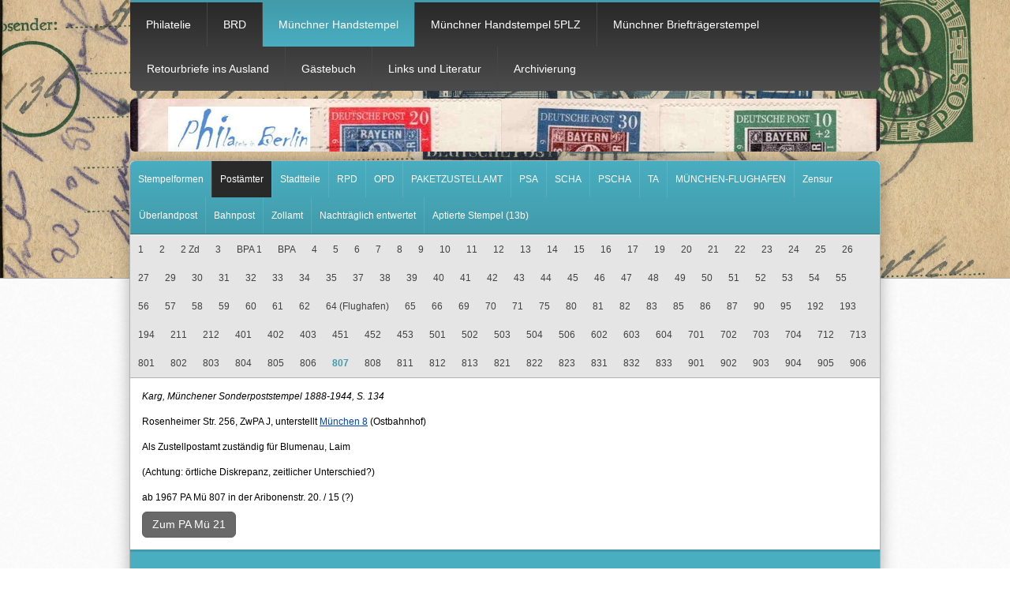

--- FILE ---
content_type: text/html; charset=UTF-8
request_url: https://www.phila.berlin/m%C3%BCnchner-handstempel/post%C3%A4mter/807/
body_size: 11209
content:
<!DOCTYPE html>
<html lang="de-DE"><head>
    <meta charset="utf-8"/>
    <link rel="dns-prefetch preconnect" href="https://u.jimcdn.com/" crossorigin="anonymous"/>
<link rel="dns-prefetch preconnect" href="https://assets.jimstatic.com/" crossorigin="anonymous"/>
<link rel="dns-prefetch preconnect" href="https://image.jimcdn.com" crossorigin="anonymous"/>
<meta http-equiv="X-UA-Compatible" content="IE=edge"/>
<meta name="description" content=""/>
<meta name="robots" content="index, follow, archive"/>
<meta property="st:section" content=""/>
<meta name="generator" content="Jimdo Creator"/>
<meta name="twitter:title" content="807"/>
<meta name="twitter:description" content="Karg, Münchener Sonderpoststempel 1888-1944, S. 134 Rosenheimer Str. 256, ZwPA J, unterstellt München 8 (Ostbahnhof) Als Zustellpostamt zuständig für Blumenau, Laim (Achtung: örtliche Diskrepanz, zeitlicher Unterschied?) ab 1967 PA Mü 807 in der Aribonenstr. 20. / 15 (?)"/>
<meta name="twitter:card" content="summary_large_image"/>
<meta property="og:url" content="http://www.phila.berlin/münchner-handstempel/postämter/807/"/>
<meta property="og:title" content="807"/>
<meta property="og:description" content="Karg, Münchener Sonderpoststempel 1888-1944, S. 134 Rosenheimer Str. 256, ZwPA J, unterstellt München 8 (Ostbahnhof) Als Zustellpostamt zuständig für Blumenau, Laim (Achtung: örtliche Diskrepanz, zeitlicher Unterschied?) ab 1967 PA Mü 807 in der Aribonenstr. 20. / 15 (?)"/>
<meta property="og:type" content="website"/>
<meta property="og:locale" content="de_DE"/>
<meta property="og:site_name" content="Philatelie - München - BRD - Briefträgerstempel"/>
<meta name="twitter:image" content="https://image.jimcdn.com/app/cms/image/transf/dimension=2000x1500:format=jpg/path/s16e5527c437b0f97/backgroundarea/i1dc4ffe7750e2860/version/1509748079/image.jpg"/>
<meta property="og:image" content="https://image.jimcdn.com/app/cms/image/transf/dimension=2000x1500:format=jpg/path/s16e5527c437b0f97/backgroundarea/i1dc4ffe7750e2860/version/1509748079/image.jpg"/>
<meta property="og:image:width" content="2000"/>
<meta property="og:image:height" content="1500"/>
<meta property="og:image:secure_url" content="https://image.jimcdn.com/app/cms/image/transf/dimension=2000x1500:format=jpg/path/s16e5527c437b0f97/backgroundarea/i1dc4ffe7750e2860/version/1509748079/image.jpg"/><title>807 - Philatelie - München - BRD - Briefträgerstempel</title>
<link rel="shortcut icon" href="https://u.jimcdn.com/cms/o/s16e5527c437b0f97/img/favicon.png?t=1408138547"/>
    
<link rel="canonical" href="https://www.phila.berlin/münchner-handstempel/postämter/807/"/>

        <script src="https://assets.jimstatic.com/ckies.js.7c38a5f4f8d944ade39b.js"></script>

        <script src="https://assets.jimstatic.com/cookieControl.js.b05bf5f4339fa83b8e79.js"></script>
    <script>window.CookieControlSet.setToOff();</script>

    <style>html,body{margin:0}.hidden{display:none}.n{padding:5px}#emotion-header{position:relative}#emotion-header-logo,#emotion-header-title{position:absolute}</style>

        <link href="https://u.jimcdn.com/cms/o/s16e5527c437b0f97/layout/l3e6a4533018c668b/css/main.css?t=1769170025" rel="stylesheet" type="text/css" id="jimdo_main_css"/>
    <link href="https://u.jimcdn.com/cms/o/s16e5527c437b0f97/layout/l3e6a4533018c668b/css/layout.css?t=1510415928" rel="stylesheet" type="text/css" id="jimdo_layout_css"/>
    <link href="https://u.jimcdn.com/cms/o/s16e5527c437b0f97/layout/l3e6a4533018c668b/css/font.css?t=1769170025" rel="stylesheet" type="text/css" id="jimdo_font_css"/>
<script>     /* <![CDATA[ */     /*!  loadCss [c]2014 @scottjehl, Filament Group, Inc.  Licensed MIT */     window.loadCSS = window.loadCss = function(e,n,t){var r,l=window.document,a=l.createElement("link");if(n)r=n;else{var i=(l.body||l.getElementsByTagName("head")[0]).childNodes;r=i[i.length-1]}var o=l.styleSheets;a.rel="stylesheet",a.href=e,a.media="only x",r.parentNode.insertBefore(a,n?r:r.nextSibling);var d=function(e){for(var n=a.href,t=o.length;t--;)if(o[t].href===n)return e.call(a);setTimeout(function(){d(e)})};return a.onloadcssdefined=d,d(function(){a.media=t||"all"}),a};     window.onloadCSS = function(n,o){n.onload=function(){n.onload=null,o&&o.call(n)},"isApplicationInstalled"in navigator&&"onloadcssdefined"in n&&n.onloadcssdefined(o)}     /* ]]> */ </script>     <script>
// <![CDATA[
onloadCSS(loadCss('https://assets.jimstatic.com/web_oldtemplate.css.8dc49693c43d235ebcc9897c3acb1dd8.css') , function() {
    this.id = 'jimdo_web_css';
});
// ]]>
</script>
<link href="https://assets.jimstatic.com/web_oldtemplate.css.8dc49693c43d235ebcc9897c3acb1dd8.css" rel="preload" as="style"/>
<noscript>
<link href="https://assets.jimstatic.com/web_oldtemplate.css.8dc49693c43d235ebcc9897c3acb1dd8.css" rel="stylesheet"/>
</noscript>
    <script>
    //<![CDATA[
        var jimdoData = {"isTestserver":false,"isLcJimdoCom":false,"isJimdoHelpCenter":false,"isProtectedPage":false,"cstok":"","cacheJsKey":"eb4c932991e4eaf741d3c68fe0b16534c237a641","cacheCssKey":"eb4c932991e4eaf741d3c68fe0b16534c237a641","cdnUrl":"https:\/\/assets.jimstatic.com\/","minUrl":"https:\/\/assets.jimstatic.com\/app\/cdn\/min\/file\/","authUrl":"https:\/\/a.jimdo.com\/","webPath":"https:\/\/www.phila.berlin\/","appUrl":"https:\/\/a.jimdo.com\/","cmsLanguage":"de_DE","isFreePackage":false,"mobile":false,"isDevkitTemplateUsed":false,"isTemplateResponsive":false,"websiteId":"s16e5527c437b0f97","pageId":2004887099,"packageId":2,"shop":{"deliveryTimeTexts":{"1":"1 - 3 Tage Lieferzeit","2":"3 - 5 Tage Lieferzeit","3":"5 - 8 Tage Lieferzeit"},"checkoutButtonText":"Zur Kasse","isReady":false,"currencyFormat":{"pattern":"#,##0.00 \u00a4","convertedPattern":"#,##0.00 $","symbols":{"GROUPING_SEPARATOR":".","DECIMAL_SEPARATOR":",","CURRENCY_SYMBOL":"\u20ac"}},"currencyLocale":"de_DE"},"tr":{"gmap":{"searchNotFound":"Die angegebene Adresse konnte nicht gefunden werden.","routeNotFound":"Die Anfahrtsroute konnte nicht berechnet werden. M\u00f6gliche Gr\u00fcnde: Die Startadresse ist zu ungenau oder zu weit von der Zieladresse entfernt."},"shop":{"checkoutSubmit":{"next":"N\u00e4chster Schritt","wait":"Bitte warten"},"paypalError":"Da ist leider etwas schiefgelaufen. Bitte versuche es erneut!","cartBar":"Zum Warenkorb","maintenance":"Dieser Shop ist vor\u00fcbergehend leider nicht erreichbar. Bitte probieren Sie es sp\u00e4ter noch einmal.","addToCartOverlay":{"productInsertedText":"Der Artikel wurde dem Warenkorb hinzugef\u00fcgt.","continueShoppingText":"Weiter einkaufen","reloadPageText":"neu laden"},"notReadyText":"Dieser Shop ist noch nicht vollst\u00e4ndig eingerichtet.","numLeftText":"Mehr als {:num} Exemplare dieses Artikels sind z.Z. leider nicht verf\u00fcgbar.","oneLeftText":"Es ist leider nur noch ein Exemplar dieses Artikels verf\u00fcgbar."},"common":{"timeout":"Es ist ein Fehler aufgetreten. Die von dir ausgew\u00e4hlte Aktion wurde abgebrochen. Bitte versuche es in ein paar Minuten erneut."},"form":{"badRequest":"Es ist ein Fehler aufgetreten: Die Eingaben konnten leider nicht \u00fcbermittelt werden. Bitte versuche es sp\u00e4ter noch einmal!"}},"jQuery":"jimdoGen002","isJimdoMobileApp":false,"bgConfig":{"id":71122599,"type":"slideshow","options":{"speed":1,"fixed":true},"images":[{"id":7765139999,"url":"https:\/\/image.jimcdn.com\/app\/cms\/image\/transf\/dimension=2000x1500:format=jpg\/path\/s16e5527c437b0f97\/backgroundarea\/i1dc4ffe7750e2860\/version\/1509748079\/image.jpg","altText":""},{"id":7445273199,"url":"https:\/\/image.jimcdn.com\/app\/cms\/image\/transf\/none\/path\/s16e5527c437b0f97\/backgroundarea\/i3f68cfa68805421e\/version\/1473842814\/image.jpg","altText":""},{"id":7445273399,"url":"https:\/\/image.jimcdn.com\/app\/cms\/image\/transf\/none\/path\/s16e5527c437b0f97\/backgroundarea\/ie14c1a900303eff1\/version\/1509748080\/image.jpg","altText":"","focalPointX":3.814827127659574212970028384006582200527191162109375,"focalPointY":49.9013157894736849584660376422107219696044921875},{"id":7445273499,"url":"https:\/\/image.jimcdn.com\/app\/cms\/image\/transf\/none\/path\/s16e5527c437b0f97\/backgroundarea\/i6bf3dd8a0fc563ec\/version\/1473842821\/image.jpg","altText":""},{"id":7445273699,"url":"https:\/\/image.jimcdn.com\/app\/cms\/image\/transf\/none\/path\/s16e5527c437b0f97\/backgroundarea\/i029772ce7293ad06\/version\/1473842824\/image.jpg","altText":""},{"id":7445273899,"url":"https:\/\/image.jimcdn.com\/app\/cms\/image\/transf\/none\/path\/s16e5527c437b0f97\/backgroundarea\/i03803bb4ddf86af8\/version\/1473842827\/image.jpg","altText":""},{"id":7445274099,"url":"https:\/\/image.jimcdn.com\/app\/cms\/image\/transf\/none\/path\/s16e5527c437b0f97\/backgroundarea\/i63c0b04f0ab8db99\/version\/1510415928\/image.jpg","altText":"","focalPointX":21.368018617021274252465445897541940212249755859375,"focalPointY":1.08173076923076916244781386922113597393035888671875},{"id":7445274299,"url":"https:\/\/image.jimcdn.com\/app\/cms\/image\/transf\/none\/path\/s16e5527c437b0f97\/backgroundarea\/ib27949546479d173\/version\/1510415928\/image.jpg","altText":"","focalPointX":66.580784574468083292231312952935695648193359375,"focalPointY":1.90972222222222232090871330001391470432281494140625},{"id":7445274599,"url":"https:\/\/image.jimcdn.com\/app\/cms\/image\/transf\/none\/path\/s16e5527c437b0f97\/backgroundarea\/i58aba8d0fb5a147c\/version\/1510415928\/image.jpg","altText":"","focalPointX":54.87865691489361807953173411078751087188720703125,"focalPointY":-0.4464285714285713968507707249955274164676666259765625},{"id":7445275099,"url":"https:\/\/image.jimcdn.com\/app\/cms\/image\/transf\/none\/path\/s16e5527c437b0f97\/backgroundarea\/i64ebd11c4587655d\/version\/1510415928\/image.jpg","altText":"","focalPointX":71.899933510638305733664310537278652191162109375,"focalPointY":26.422574626865667823949479497969150543212890625},{"id":7445275499,"url":"https:\/\/image.jimcdn.com\/app\/cms\/image\/transf\/none\/path\/s16e5527c437b0f97\/backgroundarea\/i5f06cdfb31c3d7de\/version\/1473842845\/image.jpg","altText":""},{"id":7445275599,"url":"https:\/\/image.jimcdn.com\/app\/cms\/image\/transf\/none\/path\/s16e5527c437b0f97\/backgroundarea\/iddc8f410b36f5e84\/version\/1510415928\/image.jpg","altText":"","focalPointX":49.6643518518518476412282325327396392822265625,"focalPointY":38.861607142857138796898652799427509307861328125},{"id":7445275699,"url":"https:\/\/image.jimcdn.com\/app\/cms\/image\/transf\/none\/path\/s16e5527c437b0f97\/backgroundarea\/i31771fde1da4df34\/version\/1473842851\/image.jpg","altText":""},{"id":7445275999,"url":"https:\/\/image.jimcdn.com\/app\/cms\/image\/transf\/none\/path\/s16e5527c437b0f97\/backgroundarea\/i660b2c6ceebccc66\/version\/1510415928\/image.jpg","altText":"","focalPointX":41.10150709219858100595956784673035144805908203125,"focalPointY":35.2901785714285693984493263997137546539306640625}]},"bgFullscreen":null,"responsiveBreakpointLandscape":767,"responsiveBreakpointPortrait":480,"copyableHeadlineLinks":false,"tocGeneration":false,"googlemapsConsoleKey":false,"loggingForAnalytics":false,"loggingForPredefinedPages":false,"isFacebookPixelIdEnabled":false,"userAccountId":"e42b3a41-b4fe-4233-95fd-ac2431d8b5e6"};
    // ]]>
</script>

     <script> (function(window) { 'use strict'; var regBuff = window.__regModuleBuffer = []; var regModuleBuffer = function() { var args = [].slice.call(arguments); regBuff.push(args); }; if (!window.regModule) { window.regModule = regModuleBuffer; } })(window); </script>
    <script src="https://assets.jimstatic.com/web.js.58bdb3da3da85b5697c0.js" async="true"></script>
    <script src="https://assets.jimstatic.com/at.js.62588d64be2115a866ce.js"></script>

<style type="text/css">
 

/*<![CDATA[*/ 

/* Deine Slideshow */ 

  

#tp-main-nav { 

  

margin-top: 0px; 

  

} 

  

/*]]>*/ 

</style>


<style type="text/css">
 /*<![CDATA[*/
  
 .nivoSlider {
     position:relative;
     width:100%;
     height:auto;
     overflow: hidden;
 }
 .nivoSlider img {
     position:absolute;
     top:0px;
     left:0px;
     max-width: none;
     display: none;
 }
 .nivo-main-image {
     display: block !important;
     position: relative !important;
     width: 100% !important;
 }

 .nivoSlider a.nivo-imageLink {
     position:absolute;
     top:0px;
     left:0px;
     width:100%;
     height:100%;
     border:0;
     padding:0;
     margin:0;
     z-index:6;
     display:none;
 }

 .nivo-slice {
     border-radius: 5px;
     display:block;
     position:absolute;
     z-index:5;
     height:100%;
     top:0;
 }
 .nivo-box {
     display:block;
     position:absolute;
     z-index:5;
     overflow:hidden;
 }
 .nivo-box img { display:block; }

 .nivo-caption {
     position:absolute;
     left:0px;
     bottom:0px;
     background:#000;
     text-align: center;
     color:#fff;
     width:100%;
     z-index:8;
     padding: 5px 10px;
     opacity: 0.8;
     overflow: hidden;
     display: none;
     -moz-opacity: 0.8;
     filter:alpha(opacity=8);
     -webkit-box-sizing: border-box;
     -moz-box-sizing: border-box;    
     box-sizing: border-box;
     border-bottom-left-radius: 5px;
     border-bottom-right-radius: 5px;
     -moz-border-radius-bottomleft: 5px;
     -moz-border-radius-bottomright: 5px;
         
 }
 .nivo-caption p {
     padding:5px;
     margin:0;
 }
 .nivo-caption a {
     display:inline !important;
 }
 .nivo-html-caption {
     display:none;
 }

 .nivo-directionNav a {
     position:absolute;
     top:45%;
     z-index:9;
     cursor:pointer;
 }
 .nivo-prevNav {
     left:0px;
 }
 .nivo-nextNav {
     right:0px;
 }

 .nivo-controlNav {
     text-align:center;
     padding: 15px 0;
 }
 .nivo-controlNav a {
     cursor:pointer;
 }
 .nivo-controlNav a.active {
     font-weight:bold;
 }

 .nivoSlider {
     position:relative;
     background:#fff url(https://u.jimcdn.com/www52/o/s2ba029df7f23bf1c/userlayout/img/loading.gif) no-repeat 50% 50%;
     width:678px;
     height:100%;
     margin-bottom:10px;
     border-radius: 5px;
     box-shadow: 0px 3px 6px 2px rgba(0, 0, 0, 0.6);

 }
 .nivoSlider img {
     position:absolute;
     top:0px;
     left:0px;
     display:none;
     border-radius: 5px;
     box-shadow: 0px 3px 6px 2px rgba(0, 0, 0, 0.6);

 }
 .nivoSlider a {
     border:0;
     display:block;
 }

 .nivo-controlNav {
     text-align: center;
     padding: 20px 0;
 }
 .nivo-controlNav a {
     display:inline-block;
     width:22px;
     height:22px;
     background:url(https://u.jimcdn.com/www52/o/s2ba029df7f23bf1c/userlayout/img/bullets.png) no-repeat;
     text-indent:-9999px;
     border:0;
     margin: 0 2px;
 }
 .nivo-controlNav a.active {
     background-position:0 -22px;
 }

 .nivo-directionNav a {
     display:block;
     width:30px;
     height:30px;
     background:url(https://u.jimcdn.com/www52/o/s2ba029df7f23bf1c/userlayout/img/arrows.png) no-repeat;
     text-indent:-9999px;
     border:0;
     opacity: 0;
     -webkit-transition: all 200ms ease-in-out;
     -moz-transition: all 200ms ease-in-out;
     -o-transition: all 200ms ease-in-out;
     transition: all 200ms ease-in-out;
 }
 .nivoSlider:hover .nivo-directionNav a { opacity: 1; }
 a.nivo-nextNav {
     background-position:-30px 0;
     right:15px;
 }
  a.nivo-prevNav {
     left:15px;
 }

 .nivo-caption {
     font-family: Helvetica, Arial, sans-serif;
 }
 .nivo-caption a {
     color:#fff;
     border-bottom:1px dotted #fff;
 }
 .nivo-caption a:hover {
     color:#fff;
 }

 .nivo-controlNav.nivo-thumbs-enabled {
     width: 100%;
 }
 .nivo-controlNav.nivo-thumbs-enabled a {
     width: auto;
     height: auto;
     background: none;
     margin-bottom: 5px;
 }
 .nivo-controlNav.nivo-thumbs-enabled img {
     display: block;
     width: 120px;
     height: auto;
 }
 /*]]>*/
</style>


<script type="text/javascript" src="//ajax.googleapis.com/ajax/libs/jquery/1.9.0/jquery.min.js">
</script>

<script type="text/javascript" src="https://u.jimcdn.com/www52/o/s2ba029df7f23bf1c/userlayout/js/jquery-nivo-slider-pack-neu.js">
</script>

<script type="text/javascript">
 //<![CDATA[
   var $j = jQuery.noConflict();
         $j(window).load(function() {
         $j('#slider').nivoSlider({
         effect:'fade', //Specify sets like: 'fold,fade,sliceDown'
         slices:15,
         animSpeed:500, //Slide transition speed
         pauseTime:2500,
         startSlide:0, //Set starting Slide (0 index)
         directionNav:true, //Next & Prev
         directionNavHide:true, //Only show on hover
         controlNav:true, //1,2,3...
         controlNavThumbs:false, //Use thumbnails for Control Nav
         controlNavThumbsFromRel:false, //Use image rel for thumbs
         controlNavThumbsSearch: '.jpg', //Replace this with...
         controlNavThumbsReplace: '_thumb.jpg', //...this in thumb Image src
         keyboardNav:true, //Use left & right arrows
         pauseOnHover:false, //Stop animation while hovering
         manualAdvance:false, //Force manual transitions
         captionOpacity:0.8, //Universal caption opacity
         beforeChange: function(){},
         afterChange: function(){},
         slideshowEnd: function(){}, //Triggers after all slides have been shown
         lastSlide: function(){}, //Triggers when last slide is shown
         afterLoad: function(){} //Triggers when slider has loaded
    });
 });
 //]]>  
</script>

<style type="text/css">
 /*<![CDATA[*/ 

/*Deine Slideshow*/ 

  

.button a {
     
 background: #5858FA;
 display: block;    
 padding: 10px;
 color: black;
 width: 65px;
 font-size: 14px;
 text-align: center;
 border-radius: 6px;
 box-shadow: 0px 3px 6px 2px rgba(0, 0, 0, 0.6);
 text-decoration: none;
 text-underline: none;
 transition-property: background-color;
 transition-duration: 1s; }
    
 .button a:hover { 

  

background-color: #0080FF; 

-webkit-transition: all 1s;
 -moz-transition: all 1s;
 -o-transition: all 1s;
 transition: all 1s; 

  

}    

 /*]]>*/
</style>

    
</head>

<body class="body cc-page cc-pagemode-default cc-content-parent" id="page-2004887099">

<div id="cc-inner" class="cc-content-parent">
<div id="topbar" class="wrapper">
	<div id="nav1"><div data-container="navigation"><div class="j-nav-variant-standard"><ul id="mainNav1" class="mainNav1"><li id="cc-nav-view-1746416099"><a href="/" class="level_1"><span>Philatelie</span></a></li><li id="cc-nav-view-1933557999"><a href="/brd/" class="level_1"><span>BRD</span></a></li><li id="cc-nav-view-1941705199"><a href="/münchner-handstempel/" class="parent level_1"><span>Münchner Handstempel</span></a></li><li id="cc-nav-view-2012961399"><a href="/münchner-handstempel-5plz/" class="level_1"><span>Münchner Handstempel 5PLZ</span></a></li><li id="cc-nav-view-1952839899"><a href="/münchner-briefträgerstempel/" class="level_1"><span>Münchner Briefträgerstempel</span></a></li><li id="cc-nav-view-1943153399"><a href="/retourbriefe-ins-ausland/" class="level_1"><span>Retourbriefe ins Ausland</span></a></li><li id="cc-nav-view-1933939399"><a href="/gästebuch/" class="level_1"><span>Gästebuch</span></a></li><li id="cc-nav-view-1934065299"><a href="/links-und-literatur/" class="level_1"><span>Links und Literatur</span></a></li><li id="cc-nav-view-1952379199"><a href="/archivierung/" class="level_1"><span>Archivierung</span></a></li></ul></div></div></div>
</div>

<div class="wrapper">
	<div id="emotion">
<div id="emotion-header" data-action="emoHeader" style="background: transparent;width: 950px; height: 67px;">
            <a href="https://www.phila.berlin/" style="border: 0; text-decoration: none; cursor: pointer;">
    
    <img src="https://u.jimcdn.com/cms/o/s16e5527c437b0f97/emotion/crop/header.jpg?t=1421328511" id="emotion-header-img" alt=""/>



        <img id="emotion-header-logo" src="https://image.jimcdn.com/app/cms/image/transf/dimension=182x57:format=jpg/path/s16e5527c437b0f97/logo/version/1397253941/image.jpg" alt="" style="left: 5%; top: 15%;                 border: none;                  padding: 0px;                  background: #FFF;              "/>
    


    <strong id="emotion-header-title" style="             left: 50%;             top: 51%;             font: normal normal 27px/120% Arial, Helvetica, sans-serif;             color: #1975DA;                             display: none;                         "></strong>
            </a>
        </div>

</div>
</div>
<div id="content-bg-pane" class="cc-content-parent">
	<div class="wrapper cc-content-parent">
		<div data-container="navigation"><div class="j-nav-variant-standard"><ul id="mainNav2" class="mainNav2"><li id="cc-nav-view-1940396399"><a href="/münchner-handstempel/stempelformen/" class="level_2"><span>Stempelformen</span></a></li><li id="cc-nav-view-2154963999"><a href="/münchner-handstempel/postämter/" class="parent level_2"><span>Postämter</span></a></li><li id="cc-nav-view-1999404699"><a href="/münchner-handstempel/stadtteile/" class="level_2"><span>Stadtteile</span></a></li><li id="cc-nav-view-1996574399"><a href="/münchner-handstempel/rpd/" class="level_2"><span>RPD</span></a></li><li id="cc-nav-view-2003179499"><a href="/münchner-handstempel/opd/" class="level_2"><span>OPD</span></a></li><li id="cc-nav-view-2003180999"><a href="/münchner-handstempel/paketzustellamt/" class="level_2"><span>PAKETZUSTELLAMT</span></a></li><li id="cc-nav-view-2143189799"><a href="/münchner-handstempel/psa-1/" class="level_2"><span>PSA</span></a></li><li id="cc-nav-view-1996798099"><a href="/münchner-handstempel/scha/" class="level_2"><span>SCHA</span></a></li><li id="cc-nav-view-2013071499"><a href="/münchner-handstempel/pscha/" class="level_2"><span>PSCHA</span></a></li><li id="cc-nav-view-1935205799"><a href="/münchner-handstempel/ta/" class="level_2"><span>TA</span></a></li><li id="cc-nav-view-1991999699"><a href="/münchner-handstempel/münchen-flughafen/" class="level_2"><span>MÜNCHEN-FLUGHAFEN</span></a></li><li id="cc-nav-view-2127683099"><a href="/münchner-handstempel/zensur-1/" class="level_2"><span>Zensur</span></a></li><li id="cc-nav-view-2007148099"><a href="/münchner-handstempel/überlandpost/" class="level_2"><span>Überlandpost</span></a></li><li id="cc-nav-view-1952688099"><a href="/münchner-handstempel/bahnpost/" class="level_2"><span>Bahnpost</span></a></li><li id="cc-nav-view-2011508299"><a href="/münchner-handstempel/zollamt/" class="level_2"><span>Zollamt</span></a></li><li id="cc-nav-view-2011928199"><a href="/münchner-handstempel/nachträglich-entwertet/" class="level_2"><span>Nachträglich entwertet</span></a></li><li id="cc-nav-view-2010924699"><a href="/münchner-handstempel/aptierte-stempel-13b/" class="level_2"><span>Aptierte Stempel (13b)</span></a></li></ul></div></div>
		<div data-container="navigation"><div class="j-nav-variant-standard"><ul id="mainNav3" class="mainNav3"><li id="cc-nav-view-1996028799"><a href="/münchner-handstempel/postämter/1/" class="level_3"><span>1</span></a></li><li id="cc-nav-view-1991994799"><a href="/münchner-handstempel/postämter/2/" class="level_3"><span>2</span></a></li><li id="cc-nav-view-1941984499"><a href="/münchner-handstempel/postämter/2-zd/" class="level_3"><span>2 Zd</span></a></li><li id="cc-nav-view-1943075099"><a href="/münchner-handstempel/postämter/3/" class="level_3"><span>3</span></a></li><li id="cc-nav-view-1955078999"><a href="/münchner-handstempel/postämter/bpa-1/" class="level_3"><span>BPA 1</span></a></li><li id="cc-nav-view-1940074799"><a href="/münchner-handstempel/postämter/bpa/" class="level_3"><span>BPA</span></a></li><li id="cc-nav-view-1938779399"><a href="/münchner-handstempel/postämter/4/" class="level_3"><span>4</span></a></li><li id="cc-nav-view-1993594499"><a href="/münchner-handstempel/postämter/5/" class="level_3"><span>5</span></a></li><li id="cc-nav-view-1996028999"><a href="/münchner-handstempel/postämter/6/" class="level_3"><span>6</span></a></li><li id="cc-nav-view-1999398399"><a href="/münchner-handstempel/postämter/7/" class="level_3"><span>7</span></a></li><li id="cc-nav-view-1993595899"><a href="/münchner-handstempel/postämter/8/" class="level_3"><span>8</span></a></li><li id="cc-nav-view-1993605899"><a href="/münchner-handstempel/postämter/9/" class="level_3"><span>9</span></a></li><li id="cc-nav-view-1952475899"><a href="/münchner-handstempel/postämter/10/" class="level_3"><span>10</span></a></li><li id="cc-nav-view-1996029099"><a href="/münchner-handstempel/postämter/11/" class="level_3"><span>11</span></a></li><li id="cc-nav-view-1997605899"><a href="/münchner-handstempel/postämter/12/" class="level_3"><span>12</span></a></li><li id="cc-nav-view-1995908699"><a href="/münchner-handstempel/postämter/13/" class="level_3"><span>13</span></a></li><li id="cc-nav-view-1997607199"><a href="/münchner-handstempel/postämter/14/" class="level_3"><span>14</span></a></li><li id="cc-nav-view-1954897699"><a href="/münchner-handstempel/postämter/15/" class="level_3"><span>15</span></a></li><li id="cc-nav-view-2013355899"><a href="/münchner-handstempel/postämter/16/" class="level_3"><span>16</span></a></li><li id="cc-nav-view-2004889399"><a href="/münchner-handstempel/postämter/17/" class="level_3"><span>17</span></a></li><li id="cc-nav-view-1942155099"><a href="/münchner-handstempel/postämter/19/" class="level_3"><span>19</span></a></li><li id="cc-nav-view-1995908899"><a href="/münchner-handstempel/postämter/20/" class="level_3"><span>20</span></a></li><li id="cc-nav-view-1993612499"><a href="/münchner-handstempel/postämter/21/" class="level_3"><span>21</span></a></li><li id="cc-nav-view-1942128799"><a href="/münchner-handstempel/postämter/22/" class="level_3"><span>22</span></a></li><li id="cc-nav-view-1953474699"><a href="/münchner-handstempel/postämter/23/" class="level_3"><span>23</span></a></li><li id="cc-nav-view-1952342099"><a href="/münchner-handstempel/postämter/24/" class="level_3"><span>24</span></a></li><li id="cc-nav-view-1991073099"><a href="/münchner-handstempel/postämter/25/" class="level_3"><span>25</span></a></li><li id="cc-nav-view-1991864899"><a href="/münchner-handstempel/postämter/26/" class="level_3"><span>26</span></a></li><li id="cc-nav-view-1940575299"><a href="/münchner-handstempel/postämter/27/" class="level_3"><span>27</span></a></li><li id="cc-nav-view-2285216199"><a href="/münchner-handstempel/postämter/29/" class="level_3"><span>29</span></a></li><li id="cc-nav-view-2188343699"><a href="/münchner-handstempel/postämter/30/" class="level_3"><span>30</span></a></li><li id="cc-nav-view-1941121199"><a href="/münchner-handstempel/postämter/31/" class="level_3"><span>31</span></a></li><li id="cc-nav-view-1940740099"><a href="/münchner-handstempel/postämter/32/" class="level_3"><span>32</span></a></li><li id="cc-nav-view-1996361299"><a href="/münchner-handstempel/postämter/33/" class="level_3"><span>33</span></a></li><li id="cc-nav-view-1952342499"><a href="/münchner-handstempel/postämter/34/" class="level_3"><span>34</span></a></li><li id="cc-nav-view-2128865799"><a href="/münchner-handstempel/postämter/35/" class="level_3"><span>35</span></a></li><li id="cc-nav-view-1993248299"><a href="/münchner-handstempel/postämter/37/" class="level_3"><span>37</span></a></li><li id="cc-nav-view-1952080699"><a href="/münchner-handstempel/postämter/38/" class="level_3"><span>38</span></a></li><li id="cc-nav-view-1997606699"><a href="/münchner-handstempel/postämter/39/" class="level_3"><span>39</span></a></li><li id="cc-nav-view-2126786699"><a href="/münchner-handstempel/postämter/40/" class="level_3"><span>40</span></a></li><li id="cc-nav-view-2007393099"><a href="/münchner-handstempel/postämter/41/" class="level_3"><span>41</span></a></li><li id="cc-nav-view-1938604599"><a href="/münchner-handstempel/postämter/42/" class="level_3"><span>42</span></a></li><li id="cc-nav-view-2288746299"><a href="/münchner-handstempel/postämter/43/" class="level_3"><span>43</span></a></li><li id="cc-nav-view-1995967999"><a href="/münchner-handstempel/postämter/44/" class="level_3"><span>44</span></a></li><li id="cc-nav-view-2212836099"><a href="/münchner-handstempel/postämter/45/" class="level_3"><span>45</span></a></li><li id="cc-nav-view-2013042499"><a href="/münchner-handstempel/postämter/46/" class="level_3"><span>46</span></a></li><li id="cc-nav-view-1995898299"><a href="/münchner-handstempel/postämter/47/" class="level_3"><span>47</span></a></li><li id="cc-nav-view-2004889999"><a href="/münchner-handstempel/postämter/48/" class="level_3"><span>48</span></a></li><li id="cc-nav-view-2149107699"><a href="/münchner-handstempel/postämter/49/" class="level_3"><span>49</span></a></li><li id="cc-nav-view-1953878999"><a href="/münchner-handstempel/postämter/50/" class="level_3"><span>50</span></a></li><li id="cc-nav-view-1997308199"><a href="/münchner-handstempel/postämter/51/" class="level_3"><span>51</span></a></li><li id="cc-nav-view-1997606199"><a href="/münchner-handstempel/postämter/52/" class="level_3"><span>52</span></a></li><li id="cc-nav-view-2113780999"><a href="/münchner-handstempel/postämter/53/" class="level_3"><span>53</span></a></li><li id="cc-nav-view-1999404199"><a href="/münchner-handstempel/postämter/54/" class="level_3"><span>54</span></a></li><li id="cc-nav-view-1998940499"><a href="/münchner-handstempel/postämter/55/" class="level_3"><span>55</span></a></li><li id="cc-nav-view-1999404299"><a href="/münchner-handstempel/postämter/56/" class="level_3"><span>56</span></a></li><li id="cc-nav-view-2131464299"><a href="/münchner-handstempel/postämter/57/" class="level_3"><span>57</span></a></li><li id="cc-nav-view-1999404399"><a href="/münchner-handstempel/postämter/58/" class="level_3"><span>58</span></a></li><li id="cc-nav-view-2188343599"><a href="/münchner-handstempel/postämter/59/" class="level_3"><span>59</span></a></li><li id="cc-nav-view-1993606699"><a href="/münchner-handstempel/postämter/60/" class="level_3"><span>60</span></a></li><li id="cc-nav-view-1938730999"><a href="/münchner-handstempel/postämter/61/" class="level_3"><span>61</span></a></li><li id="cc-nav-view-2189078199"><a href="/münchner-handstempel/postämter/62-1/" class="level_3"><span>62</span></a></li><li id="cc-nav-view-1993592399"><a href="/münchner-handstempel/postämter/64-flughafen/" class="level_3"><span>64 (Flughafen)</span></a></li><li id="cc-nav-view-2011353999"><a href="/münchner-handstempel/postämter/65/" class="level_3"><span>65</span></a></li><li id="cc-nav-view-2004889899"><a href="/münchner-handstempel/postämter/66/" class="level_3"><span>66</span></a></li><li id="cc-nav-view-2279071999"><a href="/münchner-handstempel/postämter/69/" class="level_3"><span>69</span></a></li><li id="cc-nav-view-1991983499"><a href="/münchner-handstempel/postämter/70/" class="level_3"><span>70</span></a></li><li id="cc-nav-view-2004889699"><a href="/münchner-handstempel/postämter/71/" class="level_3"><span>71</span></a></li><li id="cc-nav-view-2015327799"><a href="/münchner-handstempel/postämter/75/" class="level_3"><span>75</span></a></li><li id="cc-nav-view-1949603199"><a href="/münchner-handstempel/postämter/80/" class="level_3"><span>80</span></a></li><li id="cc-nav-view-2004890099"><a href="/münchner-handstempel/postämter/81/" class="level_3"><span>81</span></a></li><li id="cc-nav-view-2004890599"><a href="/münchner-handstempel/postämter/82/" class="level_3"><span>82</span></a></li><li id="cc-nav-view-2000753399"><a href="/münchner-handstempel/postämter/83/" class="level_3"><span>83</span></a></li><li id="cc-nav-view-2004890699"><a href="/münchner-handstempel/postämter/85/" class="level_3"><span>85</span></a></li><li id="cc-nav-view-1954881499"><a href="/münchner-handstempel/postämter/86/" class="level_3"><span>86</span></a></li><li id="cc-nav-view-2004890499"><a href="/münchner-handstempel/postämter/87/" class="level_3"><span>87</span></a></li><li id="cc-nav-view-1992002899"><a href="/münchner-handstempel/postämter/90/" class="level_3"><span>90</span></a></li><li id="cc-nav-view-2004890199"><a href="/münchner-handstempel/postämter/95/" class="level_3"><span>95</span></a></li><li id="cc-nav-view-2006621699"><a href="/münchner-handstempel/postämter/192/" class="level_3"><span>192</span></a></li><li id="cc-nav-view-2015163099"><a href="/münchner-handstempel/postämter/193/" class="level_3"><span>193</span></a></li><li id="cc-nav-view-2004890399"><a href="/münchner-handstempel/postämter/194/" class="level_3"><span>194</span></a></li><li id="cc-nav-view-2000176599"><a href="/münchner-handstempel/postämter/211/" class="level_3"><span>211</span></a></li><li id="cc-nav-view-1999924299"><a href="/münchner-handstempel/postämter/212/" class="level_3"><span>212</span></a></li><li id="cc-nav-view-2012204299"><a href="/münchner-handstempel/postämter/401/" class="level_3"><span>401</span></a></li><li id="cc-nav-view-2012999999"><a href="/münchner-handstempel/postämter/402/" class="level_3"><span>402</span></a></li><li id="cc-nav-view-2004889199"><a href="/münchner-handstempel/postämter/403/" class="level_3"><span>403</span></a></li><li id="cc-nav-view-2004888599"><a href="/münchner-handstempel/postämter/451/" class="level_3"><span>451</span></a></li><li id="cc-nav-view-2004888499"><a href="/münchner-handstempel/postämter/452/" class="level_3"><span>452</span></a></li><li id="cc-nav-view-2004888399"><a href="/münchner-handstempel/postämter/453/" class="level_3"><span>453</span></a></li><li id="cc-nav-view-2004888199"><a href="/münchner-handstempel/postämter/501/" class="level_3"><span>501</span></a></li><li id="cc-nav-view-2193367499"><a href="/münchner-handstempel/postämter/502-1/" class="level_3"><span>502</span></a></li><li id="cc-nav-view-2015402999"><a href="/münchner-handstempel/postämter/503/" class="level_3"><span>503</span></a></li><li id="cc-nav-view-2013043299"><a href="/münchner-handstempel/postämter/504/" class="level_3"><span>504</span></a></li><li id="cc-nav-view-2004887799"><a href="/münchner-handstempel/postämter/506/" class="level_3"><span>506</span></a></li><li id="cc-nav-view-1991983399"><a href="/münchner-handstempel/postämter/602/" class="level_3"><span>602</span></a></li><li id="cc-nav-view-2004887699"><a href="/münchner-handstempel/postämter/603/" class="level_3"><span>603</span></a></li><li id="cc-nav-view-2000753999"><a href="/münchner-handstempel/postämter/604/" class="level_3"><span>604</span></a></li><li id="cc-nav-view-2004887599"><a href="/münchner-handstempel/postämter/701/" class="level_3"><span>701</span></a></li><li id="cc-nav-view-2201039999"><a href="/münchner-handstempel/postämter/702-1/" class="level_3"><span>702</span></a></li><li id="cc-nav-view-2001251099"><a href="/münchner-handstempel/postämter/703/" class="level_3"><span>703</span></a></li><li id="cc-nav-view-2019445699"><a href="/münchner-handstempel/postämter/704/" class="level_3"><span>704</span></a></li><li id="cc-nav-view-2004887199"><a href="/münchner-handstempel/postämter/712/" class="level_3"><span>712</span></a></li><li id="cc-nav-view-2004888799"><a href="/münchner-handstempel/postämter/713/" class="level_3"><span>713</span></a></li><li id="cc-nav-view-2010997799"><a href="/münchner-handstempel/postämter/801/" class="level_3"><span>801</span></a></li><li id="cc-nav-view-1996796999"><a href="/münchner-handstempel/postämter/802/" class="level_3"><span>802</span></a></li><li id="cc-nav-view-1996797099"><a href="/münchner-handstempel/postämter/803/" class="level_3"><span>803</span></a></li><li id="cc-nav-view-1996796899"><a href="/münchner-handstempel/postämter/804/" class="level_3"><span>804</span></a></li><li id="cc-nav-view-2004886899"><a href="/münchner-handstempel/postämter/805/" class="level_3"><span>805</span></a></li><li id="cc-nav-view-1996072899"><a href="/münchner-handstempel/postämter/806/" class="level_3"><span>806</span></a></li><li id="cc-nav-view-2004887099"><a href="/münchner-handstempel/postämter/807/" class="current level_3"><span>807</span></a></li><li id="cc-nav-view-2011507999"><a href="/münchner-handstempel/postämter/808/" class="level_3"><span>808</span></a></li><li id="cc-nav-view-1996796699"><a href="/münchner-handstempel/postämter/811/" class="level_3"><span>811</span></a></li><li id="cc-nav-view-2004886999"><a href="/münchner-handstempel/postämter/812/" class="level_3"><span>812</span></a></li><li id="cc-nav-view-2004888899"><a href="/münchner-handstempel/postämter/813/" class="level_3"><span>813</span></a></li><li id="cc-nav-view-1996072799"><a href="/münchner-handstempel/postämter/821/" class="level_3"><span>821</span></a></li><li id="cc-nav-view-2004888999"><a href="/münchner-handstempel/postämter/822/" class="level_3"><span>822</span></a></li><li id="cc-nav-view-1996797299"><a href="/münchner-handstempel/postämter/823/" class="level_3"><span>823</span></a></li><li id="cc-nav-view-1996072999"><a href="/münchner-handstempel/postämter/831/" class="level_3"><span>831</span></a></li><li id="cc-nav-view-1996797499"><a href="/münchner-handstempel/postämter/832/" class="level_3"><span>832</span></a></li><li id="cc-nav-view-2004886799"><a href="/münchner-handstempel/postämter/833/" class="level_3"><span>833</span></a></li><li id="cc-nav-view-1991983299"><a href="/münchner-handstempel/postämter/901/" class="level_3"><span>901</span></a></li><li id="cc-nav-view-1999398099"><a href="/münchner-handstempel/postämter/902/" class="level_3"><span>902</span></a></li><li id="cc-nav-view-2004866399"><a href="/münchner-handstempel/postämter/903/" class="level_3"><span>903</span></a></li><li id="cc-nav-view-2004866499"><a href="/münchner-handstempel/postämter/904/" class="level_3"><span>904</span></a></li><li id="cc-nav-view-1992268399"><a href="/münchner-handstempel/postämter/905/" class="level_3"><span>905</span></a></li><li id="cc-nav-view-2004694499"><a href="/münchner-handstempel/postämter/906/" class="level_3"><span>906</span></a></li></ul></div></div>
		<div id="content" class="cc-content-parent">
			<div id="content_area" data-container="content"><div id="content_start"></div>
        
        <div id="cc-matrix-2649982399"><div id="cc-m-11321547299" class="j-module n j-text "><p style="line-height: 16.8px;">
    <em>Karg, Münchener Sonderpoststempel 1888-1944, S. 134</em>
</p>

<p style="line-height: 16.8px;">
     
</p>

<p style="line-height: 16.8px;">
    Rosenheimer Str. 256, ZwPA J, unterstellt <a href="/münchner-handstempel/postämter/8/" title="MÜNCHEN 8">München 8</a> (Ostbahnhof)
</p>

<p style="line-height: 16.8px;">
     
</p>

<p style="line-height: 16.8px;">
    Als Zustellpostamt zuständig für Blumenau, Laim
</p>

<p style="line-height: 16.8px;">
     
</p>

<p style="line-height: 16.8px;">
    (Achtung: örtliche Diskrepanz, zeitlicher Unterschied?)
</p>

<p style="line-height: 16.8px;">
     
</p>

<p style="line-height: 16.8px;">
    ab 1967 PA Mü 807 in der Aribonenstr. 20. / 15 (?)
</p></div><div id="cc-m-11321548299" class="j-module n j-callToAction "><div class="j-calltoaction-wrapper j-calltoaction-align-1">
    <a class="j-calltoaction-link j-calltoaction-link-style-2" data-action="button" href="/münchner-handstempel/postämter/21/" data-title="Zum PA Mü 21">
        Zum PA Mü 21    </a>
</div>
</div></div>
        
        </div>
		</div>
		<div id="footer">
			<div data-container="sidebar"><div id="cc-matrix-2162618599"><div id="cc-m-13466827699" class="j-module n j-htmlCode "></div></div></div>
			<div id="contentfooter" data-container="footer">

    
    <div class="leftrow">
        <a href="/about/">Impressum</a> | <a href="//www.phila.berlin/j/privacy">Datenschutz</a> | <a href="/sitemap/">Sitemap</a><br/>© Dr. Andreas Hipke 2014-2026. Die hier verwendeten Bilder und Inhalte dieser Website sind geschützt. Das gewerbsmäßige Verwenden, Kopieren, Vervielfältigen oder sonstige Nutzen
derBilderundInhaltebedarf meiner ausdrücklichen vorherigen Zustimmung.    </div>

    <div class="rightrow">
            <span class="loggedout">
        <a rel="nofollow" id="login" href="/login">Anmelden</a>
    </span>

<span class="loggedin">
    <a rel="nofollow" id="logout" target="_top" href="https://cms.e.jimdo.com/app/cms/logout.php">
        Abmelden    </a>
    |
    <a rel="nofollow" id="edit" target="_top" href="https://a.jimdo.com/app/auth/signin/jumpcms/?page=2004887099">Bearbeiten</a>
</span>
        </div>

    
</div>

		</div>
	</div>
</div></div>
    <ul class="cc-FloatingButtonBarContainer cc-FloatingButtonBarContainer-right hidden">

                    <!-- scroll to top button -->
            <li class="cc-FloatingButtonBarContainer-button-scroll">
                <a href="javascript:void(0);" title="Nach oben scrollen">
                    <span>Nach oben scrollen</span>
                </a>
            </li>
            <script>// <![CDATA[

    window.regModule("common_scrolltotop", []);
// ]]>
</script>    </ul>
    <script type="text/javascript">
//<![CDATA[
var _gaq = [];

_gaq.push(['_gat._anonymizeIp']);

if (window.CookieControl.isCookieAllowed("ga")) {
    _gaq.push(['a._setAccount', 'UA-84565373-1'],
        ['a._trackPageview']
        );

    (function() {
        var ga = document.createElement('script');
        ga.type = 'text/javascript';
        ga.async = true;
        ga.src = 'https://www.google-analytics.com/ga.js';

        var s = document.getElementsByTagName('script')[0];
        s.parentNode.insertBefore(ga, s);
    })();
}
addAutomatedTracking('creator.website', track_anon);
//]]>
</script>
    
<div id="loginbox" class="hidden">

    <div id="loginbox-header">

    <a class="cc-close" title="Dieses Element zuklappen" href="#">zuklappen</a>

    <div class="c"></div>

</div>

<div id="loginbox-content">

        <div id="resendpw"></div>

        <div id="loginboxOuter"></div>
    </div>
</div>
<div id="loginbox-darklayer" class="hidden"></div>
<script>// <![CDATA[

    window.regModule("web_login", {"url":"https:\/\/www.phila.berlin\/","pageId":2004887099});
// ]]>
</script>




</body>
</html>


--- FILE ---
content_type: text/css; charset=UTF-8
request_url: https://u.jimcdn.com/cms/o/s16e5527c437b0f97/layout/l3e6a4533018c668b/css/layout.css?t=1510415928
body_size: 768
content:
/* ----------------------
author: joern schreibner;
date: 24 mai 2013;
----------------------- */

.wrapper { width: 950px; margin: 0 auto;}

/* structure */
#topbar {
    overflow: hidden;
    background: #292929; /* Old browsers */
    background: -moz-linear-gradient(top,  #292929 0%, #4c4c4c 100%); /* FF3.6+ */
    background: -webkit-gradient(linear, left top, left bottom, color-stop(0%,#292929), color-stop(100%,#4c4c4c)); /* Chrome,Safari4+ */
    background: -webkit-linear-gradient(top,  #292929 0%,#4c4c4c 100%); /* Chrome10+,Safari5.1+ */
    background: -o-linear-gradient(top,  #292929 0%,#4c4c4c 100%); /* Opera 11.10+ */
    background: -ms-linear-gradient(top,  #292929 0%,#4c4c4c 100%); /* IE10+ */
    background: linear-gradient(to bottom,  #292929 0%,#4c4c4c 100%); /* W3C */
    filter: progid:DXImageTransform.Microsoft.gradient( startColorstr='#292929', endColorstr='#4c4c4c',GradientType=0 ); /* IE6-9 */

    border-radius: 0 0 6px 6px;
    border-top: 3px solid #419bab;
}
#emotion-header     {margin: 10px 0 160px 0;}
#emotion-header-img {border-radius: 6px;}
#content-bg-pane {
    background: #eee url('https://u.jimcdn.com/cms/o/layout/l3e6a4533018c668b/img/cream_dust.png');
    border-top: 1px solid #b1b1b1;
    border-bottom: 1px solid #b1b1b1;
}

#content-bg-pane .wrapper {
    position: relative;
    top: -150px;
    border: 1px solid #b1b1b1;
    border-radius: 6px;
    background-color: #fff;
    -webkit-box-shadow: 0 0 20px rgba(0,0,0,0.3);
    box-shadow: 0 0 20px rgba(0,0,0,0.3);
}

#content {padding: 10px;}

#footer {
    padding: 10px;
    color: #fff !important;
    background-color: #49AEC0;
    border-top: 3px solid #419bab;
}

#footer a,
#footer p,
#footer table,
#footer td  {color: #fff;}

/* Navigation */

#mainNav1,
#mainNav2,
#mainNav3 {margin: 0; padding: 0; list-style: none; overflow: hidden;}
#mainNav1 li, #mainNav2 li, #mainNav3 li {float: left;}
#mainNav1 a, #mainNav2 a, #mainNav3 a {display: block; text-decoration: none;}

#mainNav1 a {
    padding: 20px 20px;
    color: white;
    font-size: 120%;
    border-left: 1px solid #464646;
}

#mainNav1 li:first-child a,
#mainNav2 li:first-child a {border: none;}

#mainNav1 > li > a:hover {color: #419bab;}
#mainNav1 > li > a.current:hover,
#mainNav1 > li > a.parent:hover,
#mainNav2 > li > a.current:hover,
#mainNav2 > li > a.parent:hover {color: #fff !important;}

#mainNav1 .current,
#mainNav1 .parent {
    background: #419bab; /* Old browsers */
    background: -moz-linear-gradient(top,  #419bab 0%, #49aec0 100%); /* FF3.6+ */
    background: -webkit-gradient(linear, left top, left bottom, color-stop(0%,#419bab), color-stop(100%,#49aec0)); /* Chrome,Safari4+ */
    background: -webkit-linear-gradient(top,  #419bab 0%,#49aec0 100%); /* Chrome10+,Safari5.1+ */
    background: -o-linear-gradient(top,  #419bab 0%,#49aec0 100%); /* Opera 11.10+ */
    background: -ms-linear-gradient(top,  #419bab 0%,#49aec0 100%); /* IE10+ */
    background: linear-gradient(to bottom,  #419bab 0%,#49aec0 100%); /* W3C */
    filter: progid:DXImageTransform.Microsoft.gradient( startColorstr='#419bab', endColorstr='#49aec0',GradientType=0 ); /* IE6-9 */

}

#mainNav2 {
    background: #49aec0; /* Old browsers */
    background: -moz-linear-gradient(top,  #49aec0 0%, #419bab 100%); /* FF3.6+ */
    background: -webkit-gradient(linear, left top, left bottom, color-stop(0%,#49aec0), color-stop(100%,#419bab)); /* Chrome,Safari4+ */
    background: -webkit-linear-gradient(top,  #49aec0 0%,#419bab 100%); /* Chrome10+,Safari5.1+ */
    background: -o-linear-gradient(top,  #49aec0 0%,#419bab 100%); /* Opera 11.10+ */
    background: -ms-linear-gradient(top,  #49aec0 0%,#419bab 100%); /* IE10+ */
    background: linear-gradient(to bottom,  #49aec0 0%,#419bab 100%); /* W3C */
    filter: progid:DXImageTransform.Microsoft.gradient( startColorstr='#49aec0', endColorstr='#419bab',GradientType=0 ); /* IE6-9 */

    border-bottom: 1px solid #327986;
    border-radius: 6px 6px 0 0;
    overflow: hidden;
}
#mainNav2 a {
    padding: 15px 10px;
    color: #fff;
    border-left: 1px solid rgba(255,255,255,0.1);
}
#mainNav2 a:hover {color: #292929;}
#mainNav2 a.current,
#mainNav2 a.parent { background-color: #292929;}
#mainNav3 {background: #e5e5e5; border-bottom: 1px solid #b1b1b1; border-top: 1px solid #fff;}
#mainNav3 a {
    padding: 10px;
    color: #414141;
}
#mainNav3 a:hover {color: #419bab;}
#mainNav3 .current,
#mainNav3 .parent { color: #419bab; font-weight: bold;}
